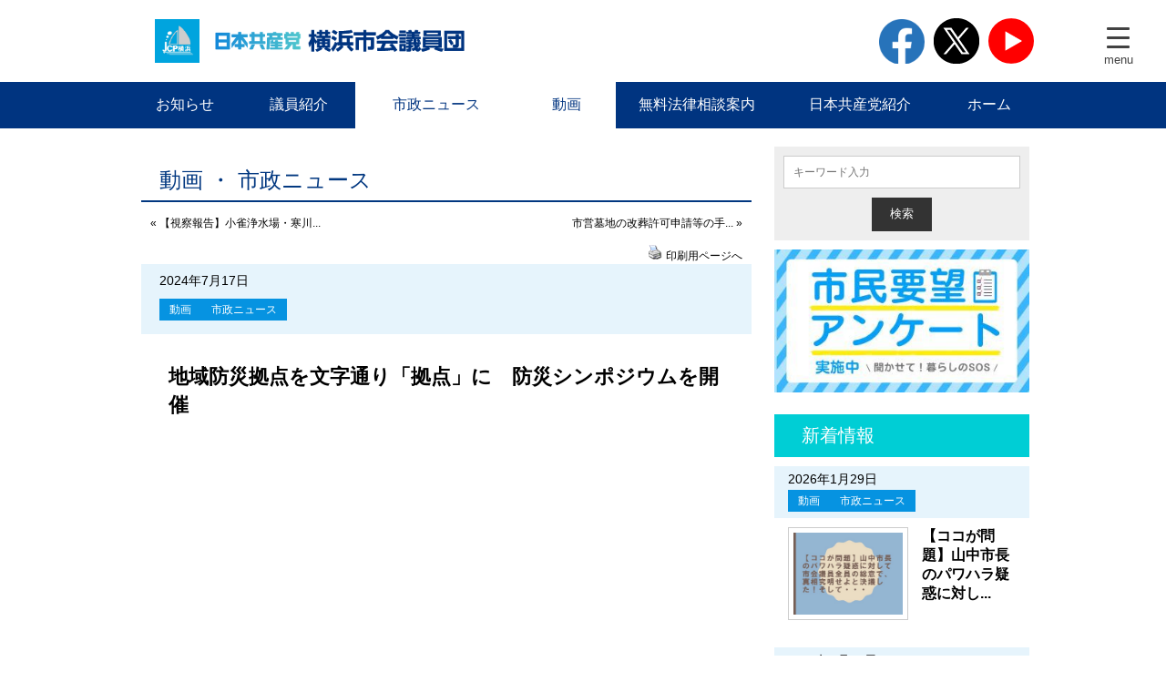

--- FILE ---
content_type: text/html; charset=UTF-8
request_url: https://jcp-yokohama.com/archives/34240
body_size: 16245
content:


<!DOCTYPE html>
<html lang="ja">
<head>
<meta charset="UTF-8" />
<meta name="viewport" content="width=device-width,initial-scale=1.0,minimum-scale=1.0,maximum-scale=2.0,user-scalable=yes">
<title>地域防災拠点を文字通り「拠点」に　防災シンポジウムを開催 ｜ 動画 &bull; 市政ニュース｜日本共産党 横浜市会議員団</title>

<meta name="keywords" content="共産党,横浜市,議会,議員,平和,憲法9条,福祉,政策,生活相談" />
		<meta name="description" content="

https://youtu.be/UD2uWqsREzs?si=KW5nPvSkuuPAlnNY




7月14日（日）、日本共産党横浜市議団は、県民センター2階ホールで「横浜防災シンポジウム」を開催しました。220人が参加しました..." />

<meta name='robots' content='max-image-preview:large' />
	<style>img:is([sizes="auto" i], [sizes^="auto," i]) { contain-intrinsic-size: 3000px 1500px }</style>
	<script type="text/javascript">
/* <![CDATA[ */
window._wpemojiSettings = {"baseUrl":"https:\/\/s.w.org\/images\/core\/emoji\/16.0.1\/72x72\/","ext":".png","svgUrl":"https:\/\/s.w.org\/images\/core\/emoji\/16.0.1\/svg\/","svgExt":".svg","source":{"concatemoji":"https:\/\/jcp-yokohama.com\/wp-includes\/js\/wp-emoji-release.min.js?ver=6.8.3"}};
/*! This file is auto-generated */
!function(s,n){var o,i,e;function c(e){try{var t={supportTests:e,timestamp:(new Date).valueOf()};sessionStorage.setItem(o,JSON.stringify(t))}catch(e){}}function p(e,t,n){e.clearRect(0,0,e.canvas.width,e.canvas.height),e.fillText(t,0,0);var t=new Uint32Array(e.getImageData(0,0,e.canvas.width,e.canvas.height).data),a=(e.clearRect(0,0,e.canvas.width,e.canvas.height),e.fillText(n,0,0),new Uint32Array(e.getImageData(0,0,e.canvas.width,e.canvas.height).data));return t.every(function(e,t){return e===a[t]})}function u(e,t){e.clearRect(0,0,e.canvas.width,e.canvas.height),e.fillText(t,0,0);for(var n=e.getImageData(16,16,1,1),a=0;a<n.data.length;a++)if(0!==n.data[a])return!1;return!0}function f(e,t,n,a){switch(t){case"flag":return n(e,"\ud83c\udff3\ufe0f\u200d\u26a7\ufe0f","\ud83c\udff3\ufe0f\u200b\u26a7\ufe0f")?!1:!n(e,"\ud83c\udde8\ud83c\uddf6","\ud83c\udde8\u200b\ud83c\uddf6")&&!n(e,"\ud83c\udff4\udb40\udc67\udb40\udc62\udb40\udc65\udb40\udc6e\udb40\udc67\udb40\udc7f","\ud83c\udff4\u200b\udb40\udc67\u200b\udb40\udc62\u200b\udb40\udc65\u200b\udb40\udc6e\u200b\udb40\udc67\u200b\udb40\udc7f");case"emoji":return!a(e,"\ud83e\udedf")}return!1}function g(e,t,n,a){var r="undefined"!=typeof WorkerGlobalScope&&self instanceof WorkerGlobalScope?new OffscreenCanvas(300,150):s.createElement("canvas"),o=r.getContext("2d",{willReadFrequently:!0}),i=(o.textBaseline="top",o.font="600 32px Arial",{});return e.forEach(function(e){i[e]=t(o,e,n,a)}),i}function t(e){var t=s.createElement("script");t.src=e,t.defer=!0,s.head.appendChild(t)}"undefined"!=typeof Promise&&(o="wpEmojiSettingsSupports",i=["flag","emoji"],n.supports={everything:!0,everythingExceptFlag:!0},e=new Promise(function(e){s.addEventListener("DOMContentLoaded",e,{once:!0})}),new Promise(function(t){var n=function(){try{var e=JSON.parse(sessionStorage.getItem(o));if("object"==typeof e&&"number"==typeof e.timestamp&&(new Date).valueOf()<e.timestamp+604800&&"object"==typeof e.supportTests)return e.supportTests}catch(e){}return null}();if(!n){if("undefined"!=typeof Worker&&"undefined"!=typeof OffscreenCanvas&&"undefined"!=typeof URL&&URL.createObjectURL&&"undefined"!=typeof Blob)try{var e="postMessage("+g.toString()+"("+[JSON.stringify(i),f.toString(),p.toString(),u.toString()].join(",")+"));",a=new Blob([e],{type:"text/javascript"}),r=new Worker(URL.createObjectURL(a),{name:"wpTestEmojiSupports"});return void(r.onmessage=function(e){c(n=e.data),r.terminate(),t(n)})}catch(e){}c(n=g(i,f,p,u))}t(n)}).then(function(e){for(var t in e)n.supports[t]=e[t],n.supports.everything=n.supports.everything&&n.supports[t],"flag"!==t&&(n.supports.everythingExceptFlag=n.supports.everythingExceptFlag&&n.supports[t]);n.supports.everythingExceptFlag=n.supports.everythingExceptFlag&&!n.supports.flag,n.DOMReady=!1,n.readyCallback=function(){n.DOMReady=!0}}).then(function(){return e}).then(function(){var e;n.supports.everything||(n.readyCallback(),(e=n.source||{}).concatemoji?t(e.concatemoji):e.wpemoji&&e.twemoji&&(t(e.twemoji),t(e.wpemoji)))}))}((window,document),window._wpemojiSettings);
/* ]]> */
</script>
<style id='wp-emoji-styles-inline-css' type='text/css'>

	img.wp-smiley, img.emoji {
		display: inline !important;
		border: none !important;
		box-shadow: none !important;
		height: 1em !important;
		width: 1em !important;
		margin: 0 0.07em !important;
		vertical-align: -0.1em !important;
		background: none !important;
		padding: 0 !important;
	}
</style>
<link rel='stylesheet' id='wp-block-library-css' href='https://jcp-yokohama.com/wp-includes/css/dist/block-library/style.min.css?ver=6.8.3' type='text/css' media='all' />
<style id='wp-block-library-theme-inline-css' type='text/css'>
.wp-block-audio :where(figcaption){color:#555;font-size:13px;text-align:center}.is-dark-theme .wp-block-audio :where(figcaption){color:#ffffffa6}.wp-block-audio{margin:0 0 1em}.wp-block-code{border:1px solid #ccc;border-radius:4px;font-family:Menlo,Consolas,monaco,monospace;padding:.8em 1em}.wp-block-embed :where(figcaption){color:#555;font-size:13px;text-align:center}.is-dark-theme .wp-block-embed :where(figcaption){color:#ffffffa6}.wp-block-embed{margin:0 0 1em}.blocks-gallery-caption{color:#555;font-size:13px;text-align:center}.is-dark-theme .blocks-gallery-caption{color:#ffffffa6}:root :where(.wp-block-image figcaption){color:#555;font-size:13px;text-align:center}.is-dark-theme :root :where(.wp-block-image figcaption){color:#ffffffa6}.wp-block-image{margin:0 0 1em}.wp-block-pullquote{border-bottom:4px solid;border-top:4px solid;color:currentColor;margin-bottom:1.75em}.wp-block-pullquote cite,.wp-block-pullquote footer,.wp-block-pullquote__citation{color:currentColor;font-size:.8125em;font-style:normal;text-transform:uppercase}.wp-block-quote{border-left:.25em solid;margin:0 0 1.75em;padding-left:1em}.wp-block-quote cite,.wp-block-quote footer{color:currentColor;font-size:.8125em;font-style:normal;position:relative}.wp-block-quote:where(.has-text-align-right){border-left:none;border-right:.25em solid;padding-left:0;padding-right:1em}.wp-block-quote:where(.has-text-align-center){border:none;padding-left:0}.wp-block-quote.is-large,.wp-block-quote.is-style-large,.wp-block-quote:where(.is-style-plain){border:none}.wp-block-search .wp-block-search__label{font-weight:700}.wp-block-search__button{border:1px solid #ccc;padding:.375em .625em}:where(.wp-block-group.has-background){padding:1.25em 2.375em}.wp-block-separator.has-css-opacity{opacity:.4}.wp-block-separator{border:none;border-bottom:2px solid;margin-left:auto;margin-right:auto}.wp-block-separator.has-alpha-channel-opacity{opacity:1}.wp-block-separator:not(.is-style-wide):not(.is-style-dots){width:100px}.wp-block-separator.has-background:not(.is-style-dots){border-bottom:none;height:1px}.wp-block-separator.has-background:not(.is-style-wide):not(.is-style-dots){height:2px}.wp-block-table{margin:0 0 1em}.wp-block-table td,.wp-block-table th{word-break:normal}.wp-block-table :where(figcaption){color:#555;font-size:13px;text-align:center}.is-dark-theme .wp-block-table :where(figcaption){color:#ffffffa6}.wp-block-video :where(figcaption){color:#555;font-size:13px;text-align:center}.is-dark-theme .wp-block-video :where(figcaption){color:#ffffffa6}.wp-block-video{margin:0 0 1em}:root :where(.wp-block-template-part.has-background){margin-bottom:0;margin-top:0;padding:1.25em 2.375em}
</style>
<style id='classic-theme-styles-inline-css' type='text/css'>
/*! This file is auto-generated */
.wp-block-button__link{color:#fff;background-color:#32373c;border-radius:9999px;box-shadow:none;text-decoration:none;padding:calc(.667em + 2px) calc(1.333em + 2px);font-size:1.125em}.wp-block-file__button{background:#32373c;color:#fff;text-decoration:none}
</style>
<style id='global-styles-inline-css' type='text/css'>
:root{--wp--preset--aspect-ratio--square: 1;--wp--preset--aspect-ratio--4-3: 4/3;--wp--preset--aspect-ratio--3-4: 3/4;--wp--preset--aspect-ratio--3-2: 3/2;--wp--preset--aspect-ratio--2-3: 2/3;--wp--preset--aspect-ratio--16-9: 16/9;--wp--preset--aspect-ratio--9-16: 9/16;--wp--preset--color--black: #000000;--wp--preset--color--cyan-bluish-gray: #abb8c3;--wp--preset--color--white: #ffffff;--wp--preset--color--pale-pink: #f78da7;--wp--preset--color--vivid-red: #cf2e2e;--wp--preset--color--luminous-vivid-orange: #ff6900;--wp--preset--color--luminous-vivid-amber: #fcb900;--wp--preset--color--light-green-cyan: #7bdcb5;--wp--preset--color--vivid-green-cyan: #00d084;--wp--preset--color--pale-cyan-blue: #8ed1fc;--wp--preset--color--vivid-cyan-blue: #0693e3;--wp--preset--color--vivid-purple: #9b51e0;--wp--preset--gradient--vivid-cyan-blue-to-vivid-purple: linear-gradient(135deg,rgba(6,147,227,1) 0%,rgb(155,81,224) 100%);--wp--preset--gradient--light-green-cyan-to-vivid-green-cyan: linear-gradient(135deg,rgb(122,220,180) 0%,rgb(0,208,130) 100%);--wp--preset--gradient--luminous-vivid-amber-to-luminous-vivid-orange: linear-gradient(135deg,rgba(252,185,0,1) 0%,rgba(255,105,0,1) 100%);--wp--preset--gradient--luminous-vivid-orange-to-vivid-red: linear-gradient(135deg,rgba(255,105,0,1) 0%,rgb(207,46,46) 100%);--wp--preset--gradient--very-light-gray-to-cyan-bluish-gray: linear-gradient(135deg,rgb(238,238,238) 0%,rgb(169,184,195) 100%);--wp--preset--gradient--cool-to-warm-spectrum: linear-gradient(135deg,rgb(74,234,220) 0%,rgb(151,120,209) 20%,rgb(207,42,186) 40%,rgb(238,44,130) 60%,rgb(251,105,98) 80%,rgb(254,248,76) 100%);--wp--preset--gradient--blush-light-purple: linear-gradient(135deg,rgb(255,206,236) 0%,rgb(152,150,240) 100%);--wp--preset--gradient--blush-bordeaux: linear-gradient(135deg,rgb(254,205,165) 0%,rgb(254,45,45) 50%,rgb(107,0,62) 100%);--wp--preset--gradient--luminous-dusk: linear-gradient(135deg,rgb(255,203,112) 0%,rgb(199,81,192) 50%,rgb(65,88,208) 100%);--wp--preset--gradient--pale-ocean: linear-gradient(135deg,rgb(255,245,203) 0%,rgb(182,227,212) 50%,rgb(51,167,181) 100%);--wp--preset--gradient--electric-grass: linear-gradient(135deg,rgb(202,248,128) 0%,rgb(113,206,126) 100%);--wp--preset--gradient--midnight: linear-gradient(135deg,rgb(2,3,129) 0%,rgb(40,116,252) 100%);--wp--preset--font-size--small: 13px;--wp--preset--font-size--medium: 20px;--wp--preset--font-size--large: 36px;--wp--preset--font-size--x-large: 42px;--wp--preset--spacing--20: 0.44rem;--wp--preset--spacing--30: 0.67rem;--wp--preset--spacing--40: 1rem;--wp--preset--spacing--50: 1.5rem;--wp--preset--spacing--60: 2.25rem;--wp--preset--spacing--70: 3.38rem;--wp--preset--spacing--80: 5.06rem;--wp--preset--shadow--natural: 6px 6px 9px rgba(0, 0, 0, 0.2);--wp--preset--shadow--deep: 12px 12px 50px rgba(0, 0, 0, 0.4);--wp--preset--shadow--sharp: 6px 6px 0px rgba(0, 0, 0, 0.2);--wp--preset--shadow--outlined: 6px 6px 0px -3px rgba(255, 255, 255, 1), 6px 6px rgba(0, 0, 0, 1);--wp--preset--shadow--crisp: 6px 6px 0px rgba(0, 0, 0, 1);}:where(.is-layout-flex){gap: 0.5em;}:where(.is-layout-grid){gap: 0.5em;}body .is-layout-flex{display: flex;}.is-layout-flex{flex-wrap: wrap;align-items: center;}.is-layout-flex > :is(*, div){margin: 0;}body .is-layout-grid{display: grid;}.is-layout-grid > :is(*, div){margin: 0;}:where(.wp-block-columns.is-layout-flex){gap: 2em;}:where(.wp-block-columns.is-layout-grid){gap: 2em;}:where(.wp-block-post-template.is-layout-flex){gap: 1.25em;}:where(.wp-block-post-template.is-layout-grid){gap: 1.25em;}.has-black-color{color: var(--wp--preset--color--black) !important;}.has-cyan-bluish-gray-color{color: var(--wp--preset--color--cyan-bluish-gray) !important;}.has-white-color{color: var(--wp--preset--color--white) !important;}.has-pale-pink-color{color: var(--wp--preset--color--pale-pink) !important;}.has-vivid-red-color{color: var(--wp--preset--color--vivid-red) !important;}.has-luminous-vivid-orange-color{color: var(--wp--preset--color--luminous-vivid-orange) !important;}.has-luminous-vivid-amber-color{color: var(--wp--preset--color--luminous-vivid-amber) !important;}.has-light-green-cyan-color{color: var(--wp--preset--color--light-green-cyan) !important;}.has-vivid-green-cyan-color{color: var(--wp--preset--color--vivid-green-cyan) !important;}.has-pale-cyan-blue-color{color: var(--wp--preset--color--pale-cyan-blue) !important;}.has-vivid-cyan-blue-color{color: var(--wp--preset--color--vivid-cyan-blue) !important;}.has-vivid-purple-color{color: var(--wp--preset--color--vivid-purple) !important;}.has-black-background-color{background-color: var(--wp--preset--color--black) !important;}.has-cyan-bluish-gray-background-color{background-color: var(--wp--preset--color--cyan-bluish-gray) !important;}.has-white-background-color{background-color: var(--wp--preset--color--white) !important;}.has-pale-pink-background-color{background-color: var(--wp--preset--color--pale-pink) !important;}.has-vivid-red-background-color{background-color: var(--wp--preset--color--vivid-red) !important;}.has-luminous-vivid-orange-background-color{background-color: var(--wp--preset--color--luminous-vivid-orange) !important;}.has-luminous-vivid-amber-background-color{background-color: var(--wp--preset--color--luminous-vivid-amber) !important;}.has-light-green-cyan-background-color{background-color: var(--wp--preset--color--light-green-cyan) !important;}.has-vivid-green-cyan-background-color{background-color: var(--wp--preset--color--vivid-green-cyan) !important;}.has-pale-cyan-blue-background-color{background-color: var(--wp--preset--color--pale-cyan-blue) !important;}.has-vivid-cyan-blue-background-color{background-color: var(--wp--preset--color--vivid-cyan-blue) !important;}.has-vivid-purple-background-color{background-color: var(--wp--preset--color--vivid-purple) !important;}.has-black-border-color{border-color: var(--wp--preset--color--black) !important;}.has-cyan-bluish-gray-border-color{border-color: var(--wp--preset--color--cyan-bluish-gray) !important;}.has-white-border-color{border-color: var(--wp--preset--color--white) !important;}.has-pale-pink-border-color{border-color: var(--wp--preset--color--pale-pink) !important;}.has-vivid-red-border-color{border-color: var(--wp--preset--color--vivid-red) !important;}.has-luminous-vivid-orange-border-color{border-color: var(--wp--preset--color--luminous-vivid-orange) !important;}.has-luminous-vivid-amber-border-color{border-color: var(--wp--preset--color--luminous-vivid-amber) !important;}.has-light-green-cyan-border-color{border-color: var(--wp--preset--color--light-green-cyan) !important;}.has-vivid-green-cyan-border-color{border-color: var(--wp--preset--color--vivid-green-cyan) !important;}.has-pale-cyan-blue-border-color{border-color: var(--wp--preset--color--pale-cyan-blue) !important;}.has-vivid-cyan-blue-border-color{border-color: var(--wp--preset--color--vivid-cyan-blue) !important;}.has-vivid-purple-border-color{border-color: var(--wp--preset--color--vivid-purple) !important;}.has-vivid-cyan-blue-to-vivid-purple-gradient-background{background: var(--wp--preset--gradient--vivid-cyan-blue-to-vivid-purple) !important;}.has-light-green-cyan-to-vivid-green-cyan-gradient-background{background: var(--wp--preset--gradient--light-green-cyan-to-vivid-green-cyan) !important;}.has-luminous-vivid-amber-to-luminous-vivid-orange-gradient-background{background: var(--wp--preset--gradient--luminous-vivid-amber-to-luminous-vivid-orange) !important;}.has-luminous-vivid-orange-to-vivid-red-gradient-background{background: var(--wp--preset--gradient--luminous-vivid-orange-to-vivid-red) !important;}.has-very-light-gray-to-cyan-bluish-gray-gradient-background{background: var(--wp--preset--gradient--very-light-gray-to-cyan-bluish-gray) !important;}.has-cool-to-warm-spectrum-gradient-background{background: var(--wp--preset--gradient--cool-to-warm-spectrum) !important;}.has-blush-light-purple-gradient-background{background: var(--wp--preset--gradient--blush-light-purple) !important;}.has-blush-bordeaux-gradient-background{background: var(--wp--preset--gradient--blush-bordeaux) !important;}.has-luminous-dusk-gradient-background{background: var(--wp--preset--gradient--luminous-dusk) !important;}.has-pale-ocean-gradient-background{background: var(--wp--preset--gradient--pale-ocean) !important;}.has-electric-grass-gradient-background{background: var(--wp--preset--gradient--electric-grass) !important;}.has-midnight-gradient-background{background: var(--wp--preset--gradient--midnight) !important;}.has-small-font-size{font-size: var(--wp--preset--font-size--small) !important;}.has-medium-font-size{font-size: var(--wp--preset--font-size--medium) !important;}.has-large-font-size{font-size: var(--wp--preset--font-size--large) !important;}.has-x-large-font-size{font-size: var(--wp--preset--font-size--x-large) !important;}
:where(.wp-block-post-template.is-layout-flex){gap: 1.25em;}:where(.wp-block-post-template.is-layout-grid){gap: 1.25em;}
:where(.wp-block-columns.is-layout-flex){gap: 2em;}:where(.wp-block-columns.is-layout-grid){gap: 2em;}
:root :where(.wp-block-pullquote){font-size: 1.5em;line-height: 1.6;}
</style>
<link rel="canonical" href="https://jcp-yokohama.com/archives/34240" />
<link rel="alternate" title="oEmbed (JSON)" type="application/json+oembed" href="https://jcp-yokohama.com/wp-json/oembed/1.0/embed?url=https%3A%2F%2Fjcp-yokohama.com%2Farchives%2F34240" />
<link rel="alternate" title="oEmbed (XML)" type="text/xml+oembed" href="https://jcp-yokohama.com/wp-json/oembed/1.0/embed?url=https%3A%2F%2Fjcp-yokohama.com%2Farchives%2F34240&#038;format=xml" />

<!-- BEGIN: WP Social Bookmarking Light HEAD --><script>
    (function (d, s, id) {
        var js, fjs = d.getElementsByTagName(s)[0];
        if (d.getElementById(id)) return;
        js = d.createElement(s);
        js.id = id;
        js.src = "//connect.facebook.net/ja_JP/sdk.js#xfbml=1&version=v2.7";
        fjs.parentNode.insertBefore(js, fjs);
    }(document, 'script', 'facebook-jssdk'));
</script>
<style type="text/css">.wp_social_bookmarking_light{
    border: 0 !important;
    padding: 10px 0 20px 0 !important;
    margin: 0 !important;
}
.wp_social_bookmarking_light div{
    float: left !important;
    border: 0 !important;
    padding: 0 !important;
    margin: 0 5px 0px 0 !important;
    min-height: 30px !important;
    line-height: 18px !important;
    text-indent: 0 !important;
}
.wp_social_bookmarking_light img{
    border: 0 !important;
    padding: 0;
    margin: 0;
    vertical-align: top !important;
}
.wp_social_bookmarking_light_clear{
    clear: both !important;
}
#fb-root{
    display: none;
}
.wsbl_twitter{
    width: 100px;
}
.wsbl_facebook_like iframe{
    max-width: none !important;
}
</style>
<!-- END: WP Social Bookmarking Light HEAD -->
<link rel="icon" href="https://jcp-yokohama.com/wp-content/uploads/2022/08/cropped-favicon-32x32.png" sizes="32x32" />
<link rel="icon" href="https://jcp-yokohama.com/wp-content/uploads/2022/08/cropped-favicon-192x192.png" sizes="192x192" />
<link rel="apple-touch-icon" href="https://jcp-yokohama.com/wp-content/uploads/2022/08/cropped-favicon-180x180.png" />
<meta name="msapplication-TileImage" content="https://jcp-yokohama.com/wp-content/uploads/2022/08/cropped-favicon-270x270.png" />

<link rel="stylesheet" href="https://jcp-yokohama.com/wp-content/themes/2024yokohamadan/style.css?new"/>
<link rel="stylesheet" href="https://jcp-yokohama.com/wp-content/themes/2024yokohamadan/css/style-option.css"/>
<link rel="stylesheet" href="https://jcp-yokohama.com/wp-content/themes/2024yokohamadan/css/print.css" media="print"/>

<link rel="stylesheet" href="https://jcp-yokohama.com/wp-content/themes/2024yokohamadan/css/hamburger-menu.css">

<link rel="stylesheet" media="screen and (min-width:768px) and (max-width:1150px)" href="https://jcp-yokohama.com/wp-content/themes/2024yokohamadan/css/style-m.css"/>
<link rel="stylesheet" media="screen and (max-width:767px)" href="https://jcp-yokohama.com/wp-content/themes/2024yokohamadan/css/style-s.css"/>

<script src="https://ajax.googleapis.com/ajax/libs/jquery/1.9.1/jquery.min.js"></script>
<script src="https://jcp-yokohama.com/wp-content/themes/2024yokohamadan/js/hamburger-menu.js"></script>

<script src="https://jcp-yokohama.com/wp-content/themes/2024yokohamadan/js/pagetopfade.js" type="text/javascript"></script>
<script type="text/javascript" src="https://jcp-yokohama.com/wp-content/themes/2024yokohamadan/js/slick/slick.min.js"></script>
<script src="https://jcp-yokohama.com/wp-content/themes/2024yokohamadan/js/sliderbanner.js"></script>
<script type="text/javascript" src="https://jcp-yokohama.com/acc/acctag.js"></script>
</head>
<body class="wp-singular post-template-default single single-post postid-34240 single-format-standard wp-theme-2024yokohamadan category-parent-0 category-id-12 category-id-13">
<div id="wrapper">

<header>
<button type="button" class="btn js-btn">
<span class="trigger-box"><span class="menu-inner"></span></span><span class="text">menu</span>
</button>
<div class="nav-common">
<div class="photo-name">
	<a href="https://jcp-yokohama.com/" title="日本共産党 横浜市会議員団"><img src="https://jcp-yokohama.com/wp-content/themes/2024yokohamadan/images/logo.png" srcset="https://jcp-yokohama.com/wp-content/themes/2024yokohamadan/images/logo.png 1x,https://jcp-yokohama.com/wp-content/themes/2024yokohamadan/images/logo@1.5x.png 1.5x,https://jcp-yokohama.com/wp-content/themes/2024yokohamadan/images/logo@2x.png 2x" alt="日本共産党 横浜市会議員団" class="photo"></a>
</div>

<div class="scroll">

<nav class="nav-pages top">
	<div class="menu-common-container"><ul id="menu-common" class="menu"><li id="menu-item-37342" class="menu-item menu-item-type-taxonomy menu-item-object-category menu-item-37342"><a href="https://jcp-yokohama.com/menu/_01">お知らせ</a></li>
<li id="menu-item-37343" class="menu-item menu-item-type-post_type menu-item-object-page menu-item-37343"><a href="https://jcp-yokohama.com/_01">議員紹介</a></li>
<li id="menu-item-37340" class="menu-item menu-item-type-taxonomy menu-item-object-category current-post-ancestor current-menu-parent current-post-parent menu-item-37340"><a href="https://jcp-yokohama.com/menu/_02">市政ニュース</a></li>
<li id="menu-item-37341" class="menu-item menu-item-type-taxonomy menu-item-object-category current-post-ancestor current-menu-parent current-post-parent menu-item-37341"><a href="https://jcp-yokohama.com/menu/_03">動画</a></li>
<li id="menu-item-37344" class="menu-item menu-item-type-post_type menu-item-object-page menu-item-37344"><a href="https://jcp-yokohama.com/_02">無料法律相談案内</a></li>
<li id="menu-item-37345" class="menu-item menu-item-type-custom menu-item-object-custom menu-item-37345"><a href="http://www.jcp.or.jp/web_jcp/">日本共産党紹介</a></li>
<li id="menu-item-37352" class="menu-item menu-item-type-post_type_archive menu-item-object-blog menu-item-37352"><a href="https://jcp-yokohama.com/?post_type=blog">議員ブログ</a></li>
<li id="menu-item-37346" class="menu-item menu-item-type-custom menu-item-object-custom menu-item-home menu-item-37346"><a href="https://jcp-yokohama.com">ホーム</a></li>
<li class="search-box hide"><form method="get" id="searchform" action="https://jcp-yokohama.com/"><input type="text" value="" name="s" id="s" placeholder="キーワード入力" /><input type="submit" id="searchsubmit" value="検索" /></form>
</li></ul></div></nav>
<nav class="nav-pages bottom">
	<div class="menu-side-container"><ul id="menu-side" class="menu"><li id="menu-item-10936" class="menu-item menu-item-type-post_type menu-item-object-page menu-item-10936"><a href="https://jcp-yokohama.com/_04">ご要望・お問い合わせ</a></li>
<li id="menu-item-3219" class="menu-item menu-item-type-taxonomy menu-item-object-category menu-item-3219"><a href="https://jcp-yokohama.com/menu/_11">議会での発言</a></li>
<li id="menu-item-3217" class="menu-item menu-item-type-taxonomy menu-item-object-category menu-item-3217"><a href="https://jcp-yokohama.com/menu/_12">見解／声明</a></li>
<li id="menu-item-3218" class="menu-item menu-item-type-taxonomy menu-item-object-category menu-item-3218"><a href="https://jcp-yokohama.com/menu/_13">申し入れ等</a></li>
<li id="menu-item-3220" class="menu-item menu-item-type-taxonomy menu-item-object-category menu-item-3220"><a href="https://jcp-yokohama.com/menu/_14">政務活動費公開</a></li>
<li id="menu-item-28020" class="menu-item menu-item-type-taxonomy menu-item-object-category menu-item-28020"><a href="https://jcp-yokohama.com/menu/_15">視察報告</a></li>
<li id="menu-item-16687" class="menu-item menu-item-type-taxonomy menu-item-object-category menu-item-16687"><a href="https://jcp-yokohama.com/menu/_02/_02_1">市政新聞</a></li>
<li id="menu-item-28021" class="menu-item menu-item-type-taxonomy menu-item-object-category menu-item-28021"><a href="https://jcp-yokohama.com/menu/_02/_02_2">週刊ニュース</a></li>
<li id="menu-item-20429" class="menu-item menu-item-type-taxonomy menu-item-object-category menu-item-20429"><a href="https://jcp-yokohama.com/menu/_16">資料</a></li>
<li id="menu-item-10935" class="menu-item menu-item-type-post_type menu-item-object-page menu-item-10935"><a href="https://jcp-yokohama.com/_03">リンク</a></li>
<li id="menu-item-28019" class="menu-item menu-item-type-taxonomy menu-item-object-category menu-item-28019"><a href="https://jcp-yokohama.com/menu/news">発行物</a></li>
<li class="search-box hide"><form method="get" id="searchform" action="https://jcp-yokohama.com/"><input type="text" value="" name="s" id="s" placeholder="キーワード入力" /><input type="submit" id="searchsubmit" value="検索" /></form>
</li></ul></div></nav>
<div class="cat">
<div class="container">
<h2>カテゴリ一覧</h2>
</div>
<nav>
<div class="menu-cat-container">
<ul>
			<li class="cat-item-8"><a href="https://jcp-yokohama.com/menu/_14">政務活動費公開<span>(22)</span></a></li>			<li class="cat-item-9"><a href="https://jcp-yokohama.com/menu/_13">申し入れ等<span>(250)</span></a></li>			<li class="cat-item-17"><a href="https://jcp-yokohama.com/menu/_02/_02_1">市政新聞<span>(83)</span></a></li>			<li class="cat-item-18"><a href="https://jcp-yokohama.com/menu/_16">資料<span>(338)</span></a></li>			<li class="cat-item-34"><a href="https://jcp-yokohama.com/menu/_15">視察報告<span>(93)</span></a></li>			<li class="cat-item-35"><a href="https://jcp-yokohama.com/menu/_02/_02_2">週刊ニュース<span>(305)</span></a></li>			<li class="cat-item-12 current-menu-item"><a href="https://jcp-yokohama.com/menu/_03">動画<span>(304)</span></a></li>			<li class="cat-item-6"><a href="https://jcp-yokohama.com/menu/news">発行物<span>(1007)</span></a></li>			<li class="cat-item-5"><a href="https://jcp-yokohama.com/menu/_17">議会での質問・討論（詳細）<span>(1052)</span></a></li>			<li class="cat-item-3"><a href="https://jcp-yokohama.com/menu/_11">議会での発言<span>(118)</span></a></li>			<li class="cat-item-7"><a href="https://jcp-yokohama.com/menu/_01">お知らせ<span>(155)</span></a></li>			<li class="cat-item-13 current-menu-item"><a href="https://jcp-yokohama.com/menu/_02">市政ニュース<span>(2045)</span></a></li>			<li class="cat-item-4"><a href="https://jcp-yokohama.com/menu/_12">見解／声明<span>(181)</span></a></li>	</ul>
</div>
</nav>
</div>
<div class="tag">
	<div class="container">
	<h2>タグ一覧</h2>
	</div>
<nav>
<div class="menu-tag-container">
<ul>
			<li class="tag-item tag-19"><a href="https://jcp-yokohama.com/archives/tag/%e4%b8%8a%e7%80%ac%e8%b0%b7%e9%80%9a%e4%bf%a1%e5%9f%ba%e5%9c%b0%e8%b7%a1%e5%9c%b0">上瀬谷通信基地跡地<span>(1)</span></a></li>			<li class="tag-item tag-20"><a href="https://jcp-yokohama.com/archives/tag/%e5%b7%a8%e5%a4%a7%e3%83%86%e3%83%bc%e3%83%9e%e3%83%91%e3%83%bc%e3%82%af">巨大テーマパーク<span>(1)</span></a></li>			<li class="tag-item tag-21"><a href="https://jcp-yokohama.com/archives/tag/%e4%bd%8f%e6%b0%91%e6%8a%95%e7%a5%a8">住民投票<span>(1)</span></a></li>			<li class="tag-item tag-22"><a href="https://jcp-yokohama.com/archives/tag/%e3%82%ab%e3%82%b8%e3%83%8e">カジノ<span>(2)</span></a></li>			<li class="tag-item tag-23"><a href="https://jcp-yokohama.com/archives/tag/%e4%ba%88%e7%ae%97%e8%a6%81%e6%9c%9b%e6%9b%b8">予算要望書<span>(1)</span></a></li>			<li class="tag-item tag-24"><a href="https://jcp-yokohama.com/archives/tag/ir">IR<span>(1)</span></a></li>			<li class="tag-item tag-25"><a href="https://jcp-yokohama.com/archives/tag/%e5%b1%b1%e4%b8%8b%e3%81%b5%e9%a0%ad">山下ふ頭<span>(1)</span></a></li>			<li class="tag-item tag-26"><a href="https://jcp-yokohama.com/archives/tag/%e6%a8%aa%e6%b5%9c">横浜<span>(1)</span></a></li>			<li class="tag-item tag-27"><a href="https://jcp-yokohama.com/archives/tag/%e5%b1%b1%e6%9c%ac%e7%90%86%e9%a1%95">山本理顕<span>(1)</span></a></li>			<li class="tag-item tag-30"><a href="https://jcp-yokohama.com/archives/tag/%e5%8c%97%e8%b0%b7%e3%81%be%e3%82%8a">北谷まり<span>(1)</span></a></li>			<li class="tag-item tag-29"><a href="https://jcp-yokohama.com/archives/tag/%e5%8f%a4%e8%b0%b7%e3%82%84%e3%81%99%e3%81%b2%e3%81%93">古谷 やすひこ<span>(161)</span></a></li>			<li class="tag-item tag-32"><a href="https://jcp-yokohama.com/archives/tag/%e6%b0%b4%e4%b8%8a%e8%a3%95%e4%b9%8b">水上裕之<span>(1)</span></a></li>			<li class="tag-item tag-33"><a href="https://jcp-yokohama.com/archives/tag/%e6%a8%aa%e6%b5%9c%e6%b8%af%e3%83%8f%e3%83%bc%e3%83%90%e3%83%bc%e3%83%aa%e3%82%be%e3%83%bc%e3%83%88%e5%8d%94%e4%bc%9a">横浜港ハーバーリゾート協会<span>(1)</span></a></li>			<li class="tag-item tag-39"><a href="https://jcp-yokohama.com/archives/tag/%e3%81%bf%e3%82%8f%e6%99%ba%e6%81%b5%e7%be%8e">みわ 智恵美<span>(756)</span></a></li>			<li class="tag-item tag-40"><a href="https://jcp-yokohama.com/archives/tag/%e5%a4%a7%e5%92%8c%e7%94%b0%e3%81%82%e3%81%8d%e3%81%8a">大和田 あきお<span>(4)</span></a></li>			<li class="tag-item tag-41"><a href="https://jcp-yokohama.com/archives/tag/%e5%ae%87%e4%bd%90%e7%be%8e%e3%81%95%e3%82%84%e3%81%8b">宇佐美 さやか<span>(685)</span></a></li>			<li class="tag-item tag-42"><a href="https://jcp-yokohama.com/archives/tag/%e7%99%bd%e4%ba%95%e3%81%be%e3%81%95%e5%ad%90">白井 まさ子<span>(9)</span></a></li>	</ul>
</div>
</nav>
</div>

</div>
<form method="get" id="searchform" action="https://jcp-yokohama.com/"><input type="text" value="" name="s" id="s" placeholder="キーワード入力" /><input type="submit" id="searchsubmit" value="検索" /></form>
<div class="jcp-logo">
<img src="https://jcp-yokohama.com/wp-content/themes/2024yokohamadan/images/jcp_logo_gray.png" srcset="https://jcp-yokohama.com/wp-content/themes/2024yokohamadan/images/jcp_logo_gray.png 1x,https://jcp-yokohama.com/wp-content/themes/2024yokohamadan/images/jcp_logo_gray@1.5x.png 1.5x,https://jcp-yokohama.com/wp-content/themes/2024yokohamadan/images/jcp_logo_gray@2x.png 2x" alt="日本共産党">
</div>
</div><div id="section-header">
	<div class="container">

	<h1><a href="https://jcp-yokohama.com/"><img src="https://jcp-yokohama.com/wp-content/themes/2024yokohamadan/images/logo.png?20250822" srcset="https://jcp-yokohama.com/wp-content/themes/2024yokohamadan/images/logo.png 1x, https://jcp-yokohama.com/wp-content/themes/2024yokohamadan/images/logo@1.5x.png 1.5x, https://jcp-yokohama.com/wp-content/themes/2024yokohamadan/images/logo@2x.png 2x"/></a></h1>
	<ul class="social header">
		<li class="facebook"><a href="https://www.facebook.com/jcp.yokohama" target="_blank">facebook</a></li>
		<li class="twitter"><a href="https://twitter.com/jcpyokohama" target="_blank">twitter</a></li>
		<li class="youtube"><a href="https://www.youtube.com/user/jcpyokohama" target="_blank">youtube</a></li>
	</ul>

	</div>
</div>
</header>

<div id="section-header-menu">
	<div class="container">
		<nav>
			<div class="menu-header-container"><ul id="menu-header" class="menu"><li id="menu-item-3209" class="info menu-item menu-item-type-taxonomy menu-item-object-category menu-item-3209"><a href="https://jcp-yokohama.com/menu/_01">お知らせ</a></li>
<li id="menu-item-10931" class="giin menu-item menu-item-type-post_type menu-item-object-page menu-item-10931"><a href="https://jcp-yokohama.com/_01">議員紹介</a></li>
<li id="menu-item-10932" class="menu-item menu-item-type-taxonomy menu-item-object-category current-post-ancestor current-menu-parent current-post-parent menu-item-10932"><a href="https://jcp-yokohama.com/menu/_02">市政ニュース</a></li>
<li id="menu-item-10933" class="movie menu-item menu-item-type-taxonomy menu-item-object-category current-post-ancestor current-menu-parent current-post-parent menu-item-10933"><a href="https://jcp-yokohama.com/menu/_03">動画</a></li>
<li id="menu-item-3212" class="menu-item menu-item-type-post_type menu-item-object-page menu-item-3212"><a href="https://jcp-yokohama.com/_02">無料法律相談案内</a></li>
<li id="menu-item-28022" class="menu-item menu-item-type-custom menu-item-object-custom menu-item-28022"><a target="_blank" href="https://www.jcp.or.jp/web_jcp/">日本共産党紹介</a></li>
<li id="menu-item-3210" class="home menu-item menu-item-type-custom menu-item-object-custom menu-item-home menu-item-3210"><a href="https://jcp-yokohama.com">ホーム</a></li>
<li class="search-box hide"><form method="get" id="searchform" action="https://jcp-yokohama.com/"><input type="text" value="" name="s" id="s" placeholder="キーワード入力" /><input type="submit" id="searchsubmit" value="検索" /></form>
</li></ul></div>		</nav>
	</div>
</div>
<div id="section-1">
<div class="container">

<div id="content">
<div id="content-innner">
<div id="primary">


<div class="cat-title">
動画 ・ 市政ニュース</div>

	<div class="navigation-top">
		<div class="alignleft"><a href="https://jcp-yokohama.com/archives/35534" title="【視察報告】小雀浄水場・寒川取水堰・寒川浄水場・有馬浄水場フィルドワーク">&laquo; 【視察報告】小雀浄水場・寒川...</a></div>
		<div class="alignright"><a href="https://jcp-yokohama.com/archives/34323" title="市営墓地の改葬許可申請等の手続きの円滑化を　市内どこでも「土地・家屋総合名寄帳登録事項証明書」を取得できるように　神奈川行政書士政治連盟と懇談">市営墓地の改葬許可申請等の手... &raquo;</a></div></div>

	<div class="post-34240 post type-post status-publish format-standard hentry category-_03 category-_02" id="post-34240">
					<div class="print-link"><img src="https://jcp-yokohama.com/wp-content/plugins/wp-print/images/print.gif" /> <a href="https://jcp-yokohama.com/archives/34240/print/" rel="nofollow" title="印刷用ページへ" target="_blank">印刷用ページへ</a>
</div>		
		<div class="date-time">2024年7月17日</div>
		<div class="category">
		
		<a href="https://jcp-yokohama.com/menu/_03" class="label label-12">動画</a><a href="https://jcp-yokohama.com/menu/_02" class="label label-13">市政ニュース</a>		
		</div>
		<h2 class="post-title">地域防災拠点を文字通り「拠点」に　防災シンポジウムを開催</h2>
		<div class="entry-content">
			
<figure class="wp-block-embed is-type-video is-provider-youtube wp-block-embed-youtube wp-embed-aspect-16-9 wp-has-aspect-ratio"><div class="wp-block-embed__wrapper">
<iframe title="地域防災拠点を文字通り「拠点」に　防災シンポジウムを開催" width="768" height="432" src="https://www.youtube.com/embed/UD2uWqsREzs?feature=oembed" frameborder="0" allow="accelerometer; autoplay; clipboard-write; encrypted-media; gyroscope; picture-in-picture; web-share" referrerpolicy="strict-origin-when-cross-origin" allowfullscreen></iframe>
</div></figure>



<p>7月14日（日）、日本共産党横浜市議団は、県民センター2階ホールで「横浜防災シンポジウム」を開催しました。220人が参加しました。</p>



<figure class="wp-block-image size-large is-resized"><img fetchpriority="high" decoding="async" width="600" height="450" src="https://jcp-yokohama.com/wp-content/uploads/2024/07/2d4e8cb3ffe72f018666a9307d0634d2-600x450.jpg" alt="" class="wp-image-34241" style="width:475px;height:auto" srcset="https://jcp-yokohama.com/wp-content/uploads/2024/07/2d4e8cb3ffe72f018666a9307d0634d2-600x450.jpg 600w, https://jcp-yokohama.com/wp-content/uploads/2024/07/2d4e8cb3ffe72f018666a9307d0634d2-560x420.jpg 560w, https://jcp-yokohama.com/wp-content/uploads/2024/07/2d4e8cb3ffe72f018666a9307d0634d2-768x576.jpg 768w, https://jcp-yokohama.com/wp-content/uploads/2024/07/2d4e8cb3ffe72f018666a9307d0634d2-130x98.jpg 130w, https://jcp-yokohama.com/wp-content/uploads/2024/07/2d4e8cb3ffe72f018666a9307d0634d2-240x180.jpg 240w, https://jcp-yokohama.com/wp-content/uploads/2024/07/2d4e8cb3ffe72f018666a9307d0634d2-480x360.jpg 480w, https://jcp-yokohama.com/wp-content/uploads/2024/07/2d4e8cb3ffe72f018666a9307d0634d2.jpg 1477w" sizes="(max-width: 600px) 100vw, 600px" /></figure>



<p>熊本学園大学の高林秀明教授が「能登半島地震の教訓をどう活かすか」というテーマで講演を行い、みわ智恵美議員が市の防災計画の現状と地域防災拠点などの課題について報告し、宇佐美さやか議員が党市議団が取り組んだ防災アンケートに寄せられた意見の紹介を行い、大和田あきお議員が能登半島ボランティアの報告をしました。その後、会場からのＱ＆Ａを行いました。はたの君枝前衆議院議員も参加しました。</p>



<p>参加者からは、「能登半島の被災地の生の現状を聞けて良かった」「避難所ではなく地域防災拠点という発想の転換を学べた」「地域防災拠点内のプライバーの確保など早急に改善を進めてほしい」「福祉避難所が圧倒的に少なすぎる。しっかり対象数をカバーできる施設数の確保を」「毎年このテーマで学習会を開催してほしい」「もっと防災拠点を身近なところにふやしてほしい」など感想が寄せられました。</p>



<p>高林氏の講演では、能登半島地震の発災数日後に訪れた避難所の過酷な状況や、その後の改善で生じた変化などが話されました。<br />高林氏は、避難した先が「雑魚寝」状態では、身体・精神ともに体調を崩す人が増え、災害関連死につながってしまうことや、逆に仕切り版などのプライバシーの確保などが進むと様々な事情で避難所に来ることができなかった人の利用が進む変化があったことにふれ、避難所のあり方が人々の命と健康を左右し、地域の復興に影響を与えると指摘。その上で、避難所は対象地域全体の拠点という視点が大切だと述べ、横浜市が避難所を「地域防災拠点」として位置付けていることを評価しつつ、区によっては対象避難者が多すぎて運営に困難が予想されると指摘。その上で、平時から公共の場や地域活動に多くの人が参加することの大切さを訴えました。<br />また、大きな災害を乗り越えていくためには、日常的に安心してかかれる医療や介護の体制を整えておくことが重要で、生活不安が覆っているような社会の根本を変えないと耐えられないと指摘しました。</p>



<p>みわ智恵美議員は横浜市の防災施策の現状と党市議団の提案について報告。市が試算した大地震の被害想定では、3万棟を超える数の建物が全壊し、7万7700棟が火災で焼失するなど深刻な被害想定が示されているが、その想定に見合った準備がされているのか、議会で追及していると述べました。その上で、党市議団としては、地域防災拠点を文字通り拠点の役割が果たせるように機能強化を図ることや、地域災害関連死などが生まれない安心して過ごせる場所にするためにも、TKB48(48時間以内にトイレ・キッチン・ベットを整えること)ができるよう市に要望していくと述べました。</p>



<figure class="wp-block-image size-large is-resized"><img decoding="async" width="600" height="450" src="https://jcp-yokohama.com/wp-content/uploads/2024/07/5528955914cede9161e244f3e2fdf942-600x450.jpg" alt="" class="wp-image-34248" style="width:252px;height:auto" srcset="https://jcp-yokohama.com/wp-content/uploads/2024/07/5528955914cede9161e244f3e2fdf942-600x450.jpg 600w, https://jcp-yokohama.com/wp-content/uploads/2024/07/5528955914cede9161e244f3e2fdf942-560x420.jpg 560w, https://jcp-yokohama.com/wp-content/uploads/2024/07/5528955914cede9161e244f3e2fdf942-768x576.jpg 768w, https://jcp-yokohama.com/wp-content/uploads/2024/07/5528955914cede9161e244f3e2fdf942-130x98.jpg 130w, https://jcp-yokohama.com/wp-content/uploads/2024/07/5528955914cede9161e244f3e2fdf942-240x180.jpg 240w, https://jcp-yokohama.com/wp-content/uploads/2024/07/5528955914cede9161e244f3e2fdf942-480x360.jpg 480w, https://jcp-yokohama.com/wp-content/uploads/2024/07/5528955914cede9161e244f3e2fdf942.jpg 1477w" sizes="(max-width: 600px) 100vw, 600px" /></figure>



<p>熊本学園大学の高林秀明教授の講演資料は<a href="https://jcp-yokohama.com/wp-content/uploads/2024/07/df1cbdd63f07291290814b234bb1eba2.pdf">こちら</a>です。</p>



<p>みわ智恵美議員の報告資料は<a href="https://jcp-yokohama.com/wp-content/uploads/2024/07/e64d9078928dcc71b456ade8332cd9f7.pdf">こちら</a>です。</p>



<p>宇佐美さやか議員が行った防災アンケートの声紹介の資料は<a href="https://jcp-yokohama.com/wp-content/uploads/2024/07/c476f7c92e622dfe7e9f07bd0c90be53.pdf">こちら</a>です。</p>



<p>上記3つの資料については無断転用は禁止です。よろしくお願いします。</p>



<p>講師：高林秀明熊本学園大教授<br />講師プロフィール：専門は地域福祉論。阪神大震災時に社協職員として仮設住宅の聞き取り調査を行い仮設住宅のあり方や復興について研究。熊本地震では自身も被災し避難所運営のリーダーとして携わる。能登半島地震では発災数日後に被災地に入りボランティア活動や現地調査、仮設住宅建設方針への提言など行う。</p>
		</div>

<div class='wp_social_bookmarking_light'>        <div class="wsbl_facebook_share"><div id="fb-root"></div><fb:share-button href="https://jcp-yokohama.com/archives/34240" type="button_count" ></fb:share-button></div>        <div class="wsbl_twitter"><a href="https://twitter.com/share" class="twitter-share-button" data-url="https://jcp-yokohama.com/archives/34240" data-text="地域防災拠点を文字通り「拠点」に　防災シンポジウムを開催｜日本共産党 横浜市会議員団" data-lang="ja">Tweet</a></div>        <div class="wsbl_line"><a href='http://line.me/R/msg/text/?%E5%9C%B0%E5%9F%9F%E9%98%B2%E7%81%BD%E6%8B%A0%E7%82%B9%E3%82%92%E6%96%87%E5%AD%97%E9%80%9A%E3%82%8A%E3%80%8C%E6%8B%A0%E7%82%B9%E3%80%8D%E3%81%AB%E3%80%80%E9%98%B2%E7%81%BD%E3%82%B7%E3%83%B3%E3%83%9D%E3%82%B8%E3%82%A6%E3%83%A0%E3%82%92%E9%96%8B%E5%82%AC%EF%BD%9C%E6%97%A5%E6%9C%AC%E5%85%B1%E7%94%A3%E5%85%9A%20%E6%A8%AA%E6%B5%9C%E5%B8%82%E4%BC%9A%E8%AD%B0%E5%93%A1%E5%9B%A3%0D%0Ahttps%3A%2F%2Fjcp-yokohama.com%2Farchives%2F34240' title='LINEで送る' rel=nofollow class='wp_social_bookmarking_light_a' ><img src='https://jcp-yokohama.com/wp-content/plugins/wp-social-bookmarking-light/public/images/line80x20.png' alt='LINEで送る' title='LINEで送る' width='80' height='20' class='wp_social_bookmarking_light_img' /></a></div></div>
<br class='wp_social_bookmarking_light_clear' />

	</div>

	<div class="navigation-bottom">
		<div class="alignleft"><a href="https://jcp-yokohama.com/archives/35534" title="【視察報告】小雀浄水場・寒川取水堰・寒川浄水場・有馬浄水場フィルドワーク">&laquo; 【視察報告】小雀浄水場・寒川...</a></div>
		<div class="alignright"><a href="https://jcp-yokohama.com/archives/34323" title="市営墓地の改葬許可申請等の手続きの円滑化を　市内どこでも「土地・家屋総合名寄帳登録事項証明書」を取得できるように　神奈川行政書士政治連盟と懇談">市営墓地の改葬許可申請等の手... &raquo;</a></div></div>


</div>
</div>
</div>

<div id="secondary">

<form method="get" id="searchform" action="https://jcp-yokohama.com/"><input type="text" value="" name="s" id="s" placeholder="キーワード入力" /><input type="submit" id="searchsubmit" value="検索" /></form>

<ul><li><a href="https://forms.gle/nJ84XnuD9yw6yVSn6" class="banner" target="_blank"><img src="https://jcp-yokohama.com/wp-content/themes/2024yokohamadan/images/banner_youbou.jpg"></a></li></ul>



<div class="new-entry">
<h2>新着情報</h2>
	<ul class="post-format">
			
	<li id="post-40298" class="post post-40298 type-post status-publish format-standard hentry category-_03 category-_02">
		<div class="date-time">
			<time datetime="2026-01-29">2026年1月29日</time>
		</div>
		
		<div class="category">
			<a href="https://jcp-yokohama.com/menu/_03" class="label label-12">動画</a><a href="https://jcp-yokohama.com/menu/_02" class="label label-13">市政ニュース</a>			</div>

<a href="https://jcp-yokohama.com/archives/40298" title="【ココが問題】山中市長のパワハラ疑惑に対して市会議員全員の総意で、真相究明せよと決議した！そして・・・">
<img src="https://jcp-yokohama.com/wp-content/uploads/2026/01/d5e7f98b228d4b36d4ec952fa0c58e8a-26-600x450.jpg" alt="【ココが問題】山中市長のパワハラ疑惑に対して市会議員全員の総意で、真相究明せよと決議した！そして・・・" /><strong>【ココが問題】山中市長のパワハラ疑惑に対し...</strong>
<p class="excerpt">
			
【報告者：古谷やすひこ　2026年1月29日】



第1回定例会初日の冒頭で、山中竹春市長による暴言や誹謗中傷に関... 	</p>
</a>
</li>

		
	<li id="post-40282" class="post post-40282 type-post status-publish format-standard hentry category-_12">
		<div class="date-time">
			<time datetime="2026-01-28">2026年1月28日</time>
		</div>
		
		<div class="category">
			<a href="https://jcp-yokohama.com/menu/_12" class="label label-4">見解／声明</a>			</div>

<a href="https://jcp-yokohama.com/archives/40282" title="山中竹春市長による暴言や誹謗中傷に関する事案の真相究明を求める決議が全会一致で可決">
<img src="https://jcp-yokohama.com/wp-content/uploads/2023/12/37bc3b5723a037b058e6de16c02e401f-1024x719.jpg" alt="山中竹春市長による暴言や誹謗中傷に関する事案の真相究明を求める決議が全会一致で可決" /><strong>山中竹春市長による暴言や誹謗中傷に関する事...</strong>
<p class="excerpt">
			
横浜市会では第１回定例会が開催されました。初日の28日、報道された山中竹春市長の市職員 に対する暴言等のパワ... 	</p>
</a>
</li>

		
	<li id="post-40275" class="post post-40275 type-post status-publish format-standard hentry category-_02 tag-39">
		<div class="date-time">
			<time datetime="2026-01-28">2026年1月28日</time>
		</div>
		
		<div class="category">
			<a href="https://jcp-yokohama.com/menu/_02" class="label label-13">市政ニュース</a><a href="https://jcp-yokohama.com/archives/tag/%e3%81%bf%e3%82%8f%e6%99%ba%e6%81%b5%e7%be%8e">みわ 智恵美</a>			</div>

<a href="https://jcp-yokohama.com/archives/40275" title="物価高から市民の暮らしを守れ 市独自の対策と、届く支援を求めて　みわ智恵美議員が登壇">
<img src="https://jcp-yokohama.com/wp-content/uploads/2026/01/ceb918a06f430a4e2e7550b089117a65-600x400.jpg" alt="物価高から市民の暮らしを守れ 市独自の対策と、届く支援を求めて　みわ智恵美議員が登壇" /><strong>物価高から市民の暮らしを守れ 市独自の対策...</strong>
<p class="excerpt">
			
1月28日の横浜市会では第1回定例会が開催され、党を代表し、みわ智恵美議員が令和7年度一般会計補正予算（第6号... 	</p>
</a>
</li>

		</ul>
</div>

<div class="archive">
<h2>過去記事一覧</h2>
<ul>
	<li class="widget_archive"><select name="archive-dropdown" onChange='document.location.href=this.options[this.selectedIndex].value;'><option value="">月を選択</option> 
	<option value='https://jcp-yokohama.com/archives/date/2026/01?cat=12'> 2026年1月 &nbsp;(20)</option>
	<option value='https://jcp-yokohama.com/archives/date/2025/12?cat=12'> 2025年12月 &nbsp;(30)</option>
	<option value='https://jcp-yokohama.com/archives/date/2025/11?cat=12'> 2025年11月 &nbsp;(25)</option>
	<option value='https://jcp-yokohama.com/archives/date/2025/10?cat=12'> 2025年10月 &nbsp;(26)</option>
	<option value='https://jcp-yokohama.com/archives/date/2025/09?cat=12'> 2025年9月 &nbsp;(26)</option>
	<option value='https://jcp-yokohama.com/archives/date/2025/08?cat=12'> 2025年8月 &nbsp;(11)</option>
	<option value='https://jcp-yokohama.com/archives/date/2025/07?cat=12'> 2025年7月 &nbsp;(2)</option>
	<option value='https://jcp-yokohama.com/archives/date/2025/06?cat=12'> 2025年6月 &nbsp;(30)</option>
	<option value='https://jcp-yokohama.com/archives/date/2025/05?cat=12'> 2025年5月 &nbsp;(17)</option>
	<option value='https://jcp-yokohama.com/archives/date/2025/04?cat=12'> 2025年4月 &nbsp;(2)</option>
	<option value='https://jcp-yokohama.com/archives/date/2025/02?cat=12'> 2025年2月 &nbsp;(2)</option>
	<option value='https://jcp-yokohama.com/archives/date/2024/12?cat=12'> 2024年12月 &nbsp;(3)</option>
	<option value='https://jcp-yokohama.com/archives/date/2024/11?cat=12'> 2024年11月 &nbsp;(3)</option>
	<option value='https://jcp-yokohama.com/archives/date/2024/09?cat=12'> 2024年9月 &nbsp;(3)</option>
	<option value='https://jcp-yokohama.com/archives/date/2024/07?cat=12'> 2024年7月 &nbsp;(1)</option>
	<option value='https://jcp-yokohama.com/archives/date/2024/06?cat=12'> 2024年6月 &nbsp;(1)</option>
	<option value='https://jcp-yokohama.com/archives/date/2024/05?cat=12'> 2024年5月 &nbsp;(3)</option>
	<option value='https://jcp-yokohama.com/archives/date/2024/04?cat=12'> 2024年4月 &nbsp;(2)</option>
	<option value='https://jcp-yokohama.com/archives/date/2024/03?cat=12'> 2024年3月 &nbsp;(1)</option>
	<option value='https://jcp-yokohama.com/archives/date/2024/01?cat=12'> 2024年1月 &nbsp;(1)</option>
	<option value='https://jcp-yokohama.com/archives/date/2023/12?cat=12'> 2023年12月 &nbsp;(1)</option>
	<option value='https://jcp-yokohama.com/archives/date/2023/10?cat=12'> 2023年10月 &nbsp;(1)</option>
	<option value='https://jcp-yokohama.com/archives/date/2023/09?cat=12'> 2023年9月 &nbsp;(4)</option>
	<option value='https://jcp-yokohama.com/archives/date/2023/08?cat=12'> 2023年8月 &nbsp;(1)</option>
	<option value='https://jcp-yokohama.com/archives/date/2023/07?cat=12'> 2023年7月 &nbsp;(2)</option>
	<option value='https://jcp-yokohama.com/archives/date/2023/06?cat=12'> 2023年6月 &nbsp;(1)</option>
	<option value='https://jcp-yokohama.com/archives/date/2023/05?cat=12'> 2023年5月 &nbsp;(2)</option>
	<option value='https://jcp-yokohama.com/archives/date/2023/02?cat=12'> 2023年2月 &nbsp;(1)</option>
	<option value='https://jcp-yokohama.com/archives/date/2023/01?cat=12'> 2023年1月 &nbsp;(1)</option>
	<option value='https://jcp-yokohama.com/archives/date/2022/11?cat=12'> 2022年11月 &nbsp;(5)</option>
	<option value='https://jcp-yokohama.com/archives/date/2022/10?cat=12'> 2022年10月 &nbsp;(1)</option>
	<option value='https://jcp-yokohama.com/archives/date/2022/08?cat=12'> 2022年8月 &nbsp;(1)</option>
	<option value='https://jcp-yokohama.com/archives/date/2022/06?cat=12'> 2022年6月 &nbsp;(1)</option>
	<option value='https://jcp-yokohama.com/archives/date/2022/05?cat=12'> 2022年5月 &nbsp;(1)</option>
	<option value='https://jcp-yokohama.com/archives/date/2022/03?cat=12'> 2022年3月 &nbsp;(2)</option>
	<option value='https://jcp-yokohama.com/archives/date/2022/02?cat=12'> 2022年2月 &nbsp;(2)</option>
	<option value='https://jcp-yokohama.com/archives/date/2022/01?cat=12'> 2022年1月 &nbsp;(1)</option>
	<option value='https://jcp-yokohama.com/archives/date/2021/06?cat=12'> 2021年6月 &nbsp;(3)</option>
	<option value='https://jcp-yokohama.com/archives/date/2021/03?cat=12'> 2021年3月 &nbsp;(2)</option>
	<option value='https://jcp-yokohama.com/archives/date/2021/02?cat=12'> 2021年2月 &nbsp;(2)</option>
	<option value='https://jcp-yokohama.com/archives/date/2021/01?cat=12'> 2021年1月 &nbsp;(1)</option>
	<option value='https://jcp-yokohama.com/archives/date/2020/12?cat=12'> 2020年12月 &nbsp;(7)</option>
	<option value='https://jcp-yokohama.com/archives/date/2020/11?cat=12'> 2020年11月 &nbsp;(2)</option>
	<option value='https://jcp-yokohama.com/archives/date/2020/10?cat=12'> 2020年10月 &nbsp;(10)</option>
	<option value='https://jcp-yokohama.com/archives/date/2020/09?cat=12'> 2020年9月 &nbsp;(2)</option>
	<option value='https://jcp-yokohama.com/archives/date/2020/08?cat=12'> 2020年8月 &nbsp;(1)</option>
	<option value='https://jcp-yokohama.com/archives/date/2020/07?cat=12'> 2020年7月 &nbsp;(2)</option>
	<option value='https://jcp-yokohama.com/archives/date/2020/04?cat=12'> 2020年4月 &nbsp;(1)</option>
	<option value='https://jcp-yokohama.com/archives/date/2020/01?cat=12'> 2020年1月 &nbsp;(2)</option>
	<option value='https://jcp-yokohama.com/archives/date/2019/11?cat=12'> 2019年11月 &nbsp;(1)</option>
	<option value='https://jcp-yokohama.com/archives/date/2018/02?cat=12'> 2018年2月 &nbsp;(1)</option>
	<option value='https://jcp-yokohama.com/archives/date/2017/11?cat=12'> 2017年11月 &nbsp;(5)</option>
	<option value='https://jcp-yokohama.com/archives/date/2017/06?cat=12'> 2017年6月 &nbsp;(1)</option>
	<option value='https://jcp-yokohama.com/archives/date/2017/02?cat=12'> 2017年2月 &nbsp;(1)</option>
	<option value='https://jcp-yokohama.com/archives/date/2017/01?cat=12'> 2017年1月 &nbsp;(2)</option>
	<option value='https://jcp-yokohama.com/archives/date/2016/02?cat=12'> 2016年2月 &nbsp;(1)</option>
	<option value='https://jcp-yokohama.com/archives/date/2016/01?cat=12'> 2016年1月 &nbsp;(1)</option>
	<option value='https://jcp-yokohama.com/archives/date/2015/11?cat=12'> 2015年11月 &nbsp;(1)</option>
	<option value='https://jcp-yokohama.com/archives/date/2015/09?cat=12'> 2015年9月 &nbsp;(1)</option>
	<option value='https://jcp-yokohama.com/archives/date/2015/06?cat=12'> 2015年6月 &nbsp;(1)</option>
	<option value='https://jcp-yokohama.com/archives/date/2015/04?cat=12'> 2015年4月 &nbsp;(4)</option>
	<option value='https://jcp-yokohama.com/archives/date/2015/02?cat=12'> 2015年2月 &nbsp;(1)</option>
	<option value='https://jcp-yokohama.com/archives/date/2015/01?cat=12'> 2015年1月 &nbsp;(1)</option>
	<option value='https://jcp-yokohama.com/archives/date/2014/07?cat=12'> 2014年7月 &nbsp;(3)</option>
	<option value='https://jcp-yokohama.com/archives/date/2014/01?cat=12'> 2014年1月 &nbsp;(1)</option>
	<option value='https://jcp-yokohama.com/archives/date/2013/12?cat=12'> 2013年12月 &nbsp;(1)</option>
	<option value='https://jcp-yokohama.com/archives/date/2013/08?cat=12'> 2013年8月 &nbsp;(4)</option>
	<option value='https://jcp-yokohama.com/archives/date/2013/07?cat=12'> 2013年7月 &nbsp;(1)</option>
</select></li>
</ul>
</div>


	<ul><li id="nav_menu-3" class="widget-container widget_nav_menu"><div class="menu-side-container"><ul id="menu-side-1" class="menu"><li class="menu-item menu-item-type-post_type menu-item-object-page menu-item-10936"><a href="https://jcp-yokohama.com/_04">ご要望・お問い合わせ</a></li>
<li class="menu-item menu-item-type-taxonomy menu-item-object-category menu-item-3219"><a href="https://jcp-yokohama.com/menu/_11">議会での発言</a></li>
<li class="menu-item menu-item-type-taxonomy menu-item-object-category menu-item-3217"><a href="https://jcp-yokohama.com/menu/_12">見解／声明</a></li>
<li class="menu-item menu-item-type-taxonomy menu-item-object-category menu-item-3218"><a href="https://jcp-yokohama.com/menu/_13">申し入れ等</a></li>
<li class="menu-item menu-item-type-taxonomy menu-item-object-category menu-item-3220"><a href="https://jcp-yokohama.com/menu/_14">政務活動費公開</a></li>
<li class="menu-item menu-item-type-taxonomy menu-item-object-category menu-item-28020"><a href="https://jcp-yokohama.com/menu/_15">視察報告</a></li>
<li class="menu-item menu-item-type-taxonomy menu-item-object-category menu-item-16687"><a href="https://jcp-yokohama.com/menu/_02/_02_1">市政新聞</a></li>
<li class="menu-item menu-item-type-taxonomy menu-item-object-category menu-item-28021"><a href="https://jcp-yokohama.com/menu/_02/_02_2">週刊ニュース</a></li>
<li class="menu-item menu-item-type-taxonomy menu-item-object-category menu-item-20429"><a href="https://jcp-yokohama.com/menu/_16">資料</a></li>
<li class="menu-item menu-item-type-post_type menu-item-object-page menu-item-10935"><a href="https://jcp-yokohama.com/_03">リンク</a></li>
<li class="menu-item menu-item-type-taxonomy menu-item-object-category menu-item-28019"><a href="https://jcp-yokohama.com/menu/news">発行物</a></li>
<li class="search-box hide"><form method="get" id="searchform" action="https://jcp-yokohama.com/"><input type="text" value="" name="s" id="s" placeholder="キーワード入力" /><input type="submit" id="searchsubmit" value="検索" /></form>
</li></ul></div></li></ul>

<!-- <div class="banner">
<a href="https://jcp-yokohama.com/akahata"><img src="https://jcp-yokohama.com/wp-content/themes/2024yokohamadan/images/banner_akahata_2025.png" srcset="https://jcp-yokohama.com/wp-content/themes/2024yokohamadan/images/banner_akahata_2025.png 1x, https://jcp-yokohama.com/wp-content/themes/2024yokohamadan/images/banner_akahata_2025@1.5x.png 1.5x, https://jcp-yokohama.com/wp-content/themes/2024yokohamadan/images/banner_akahata_2025@2x.png 2x" alt="しんぶん赤旗　申込"/></a>
</div> -->
<a class="banner" href="https://jcp-yokohama.com/_04">
<p><img src="https://jcp-yokohama.com/wp-content/themes/2024yokohamadan/images/banner_shisei.png" srcset="https://jcp-yokohama.com/wp-content/themes/2024yokohamadan/images/banner_shisei.png 1x, https://jcp-yokohama.com/wp-content/themes/2024yokohamadan/images/banner_shisei@1.5x.png 1.5x, https://jcp-yokohama.com/wp-content/themes/2024yokohamadan/images/banner_shisei@2x.png 2x" alt="週刊市議団ニュース"/></p>
</a>

</div></div>
</div>

</div>
<div id="section-footer">
<div class="container">

<ul class="social footer">
	<li class="facebook"><a href="https://www.facebook.com/jcp.yokohama" target="_blank">facebook</a></li>
	<li class="twitter"><a href="https://twitter.com/jcpyokohama" target="_blank">twitter</a></li>
	<li class="youtube"><a href="https://www.youtube.com/user/jcpyokohama" target="_blank">youtube</a></li>
</ul>

	<div class="info">
	<address>
		<div class="name"><strong>日本共産党 横浜市会議員団</strong></div>
		<div class="address-tel-fax"><span class="zip">〒231-0005</span><span class="address">神奈川県横浜市中区本町6-50-10（市役所内）</span><div class="tel-fax"><span class="tel">TEL 045-671-3032</span><span class="fax">FAX 045-641-7100</span></div></div>
	</address>
	</div>
	<div class="copyright">&copy; 日本共産党 横浜市会議員団</div>
</div>
</div>
<div id="page-top"><a href="#section-header">PAGE TOP</a></div>
<script type="speculationrules">
{"prefetch":[{"source":"document","where":{"and":[{"href_matches":"\/*"},{"not":{"href_matches":["\/wp-*.php","\/wp-admin\/*","\/wp-content\/uploads\/*","\/wp-content\/*","\/wp-content\/plugins\/*","\/wp-content\/themes\/2024yokohamadan\/*","\/*\\?(.+)"]}},{"not":{"selector_matches":"a[rel~=\"nofollow\"]"}},{"not":{"selector_matches":".no-prefetch, .no-prefetch a"}}]},"eagerness":"conservative"}]}
</script>

<!-- BEGIN: WP Social Bookmarking Light FOOTER -->    <script>!function(d,s,id){var js,fjs=d.getElementsByTagName(s)[0],p=/^http:/.test(d.location)?'http':'https';if(!d.getElementById(id)){js=d.createElement(s);js.id=id;js.src=p+'://platform.twitter.com/widgets.js';fjs.parentNode.insertBefore(js,fjs);}}(document, 'script', 'twitter-wjs');</script><!-- END: WP Social Bookmarking Light FOOTER -->
<script type="text/javascript" src="https://jcp-yokohama.com/wp-includes/js/jquery/jquery.min.js?ver=3.7.1" id="jquery-core-js"></script>
<script type="text/javascript" src="https://jcp-yokohama.com/wp-includes/js/jquery/jquery-migrate.min.js?ver=3.4.1" id="jquery-migrate-js"></script>

<script src="https://jcp-yokohama.com/wp-content/themes/2024yokohamadan/js/cssua.min.js" type="text/javascript"></script>

</body>
</html>

--- FILE ---
content_type: text/css
request_url: https://jcp-yokohama.com/wp-content/themes/2024yokohamadan/css/hamburger-menu.css
body_size: 2509
content:
@charset "utf-8";


/*　メニュー：共通　*/
@keyframes fade-in1 {
	from {
		opacity: 0;
	}
	to {
		opacity: 1;
	}
}

@keyframes fade-in2 {
	from {
		opacity: 0.75;
	}
	to {
		opacity: 1;
	}
}


/*　メニュー：ボタン　*/
header button {
	width: 55px;
	height: 65px;
	text-decoration: none;
	border-radius: 5px;
	padding: 10px 0 0 0;
	background: none;
	border: none;
position: fixed;
top: 15px;
right: 25px;
z-index: 200;
cursor: pointer;
/*animation-name: fade-in1;*/
animation-duration: 1s;
}

header .trigger-box {
	width: 25px;
	display: inline-block;
position: relative;
pointer-events: none;
vertical-align: super;
}

header .text {
	display: block;
	color: #424242;
	margin: 10px auto 0 auto;
}

header .menu-inner {
	display: block;
	width: 25px;
	height: 3px;
	background-color: #424242;
	border-radius: 4px;
position: absolute;
}

header .menu-inner::before,
header .menu-inner::after {
	content: "";
	display: block;
	width: 25px;
	height: 3px;
	background-color: #424242;
	border-radius: 4px;
position: absolute;
}

header .menu-inner::before {
top: 10px;
}

header .menu-inner::after {
bottom: 10px;
}

header .btn:hover {
	background: #FFFFFF;
transition: 1s;
}

header .btn.open {
animation-name: fade-in2;
animation-duration: 1s;
}

header .btn.open:hover {
	background: none;
}

header .open .menu-inner {
transform: rotate(45deg);
}

header .open .menu-inner:before {
top: 0;
opacity: 0;
}

header .open .menu-inner:after {
bottom: 0;
transform: rotate(-90deg);
}

/*　メニュー　*/
header .nav-common {
	display: none;
}

header .nav-common.open {
box-shadow: 0 10px 25px 0 rgb(0 0 0 / 50%);
}

header .nav-common.open {
	display: block;
/*	max-width: 335px;*/
	margin: 0 auto 0 auto;
	padding: 10px 10px 20px 10px;
	background: #FFFFFF;
position: fixed;
top: 10px;
right: 10px;
z-index: 100;
border-radius: 5px;
animation-name: fade-in2;
animation-duration: 1s;
}

header .nav-common.open .scroll {
	margin: 10px 0 10px 0;
/*	margin: 20px 0 20px 0;*/
}

.photo-name {
	padding: 15px 0 15px 0;
	background: #FFFFFF;
border-radius: 5px;
}

.photo-name a {
display: flex;
flex-direction: column;
align-items: center;
}

.photo-name a img {
	display: block;
	width: 60%;
	height: auto;
}

.photo-name a img.photo {
/*	margin: 0 auto 20px auto;*/
/*clip-path: circle(50%);*/
}

#secondary .photo-name a img.photo {
/*	background: #FFFFFF;*/
}

.menu-sidemenu-container,
.menu-common-container {
	margin: 20px auto 0 auto;
}

.footer-menu .menu-common-container {
/*	margin: 0 auto 0 auto;*/
}


/*　メニュー　*/
/*　メニュー：共通　*/
.nav-common nav ul {
	margin: 0 auto 10px auto;
	padding: 0;
display: grid;
grid-template-columns: repeat(3,1fr);
gap: 5px;
}

.nav-common nav ul.sub-menu {
	margin: 6px auto 6px auto;
}

.nav-common nav ul li {
	display: grid;
/*	width: 49%;*/
	list-style-type: none;
	padding: 0;
}

.nav-common nav ul li a {
	display: block;
/*	width: 100%;*/
	color: #FFFFFF;
	font-size: 0.8rem;
	text-align: center;
/*	white-space: nowrap;*/
	text-decoration: none;
	padding: 10px 0 10px 0;
/*border-radius: 10px;*/
}

/*　ページ　*/
.nav-pages .menu a {
	color: #FFFFFF;
/*	background: #FFFFFF;*/
}

.nav-pages.top .menu a {
	/* background: #01B0F1; */
	background: #003480;
/*	border: 1px solid rgba(1,176,241,0.5);*/
}

.nav-pages.bottom .menu a {
/*	border: 1px solid rgba(0,172,193,0.5);*/
	/* background-color: #00ACC1; */
	background: linear-gradient(90deg, #003780, #0693e1);
}

.nav-pages.top .menu li.current-menu-item a:hover,
.nav-pages.top .menu li.current-post-ancestor a:hover,
.nav-pages.top .menu li a:hover {
/*	color: #01B0F1;*/
	/* color: #1565C0;
	background: rgba(1,176,241,0.25); */
	color: #003480;
	background-color: #99C0EF;
}

.nav-pages.top .menu li.current-menu-item a,
.nav-pages.top .menu li.current-post-ancestor a {
	/* color: #1565C0; */
	color: #003480;
	background: #FFFFFF;
	/* border: 1px solid rgba(1,176,241,0.25); */
	border: 1px solid #003480;
}

.nav-pages.bottom .menu li.current-menu-item a:hover,
.nav-pages.bottom .menu li.current-post-ancestor a:hover,
.nav-pages.bottom .menu li a:hover {
	/* color: #00ACC1;
	background: rgba(0,172,193,0.25); */
	/* background: linear-gradient(90deg, #0693e3, #00ced5); */
	color: #003780;
	background: #9ad2f2;
}

.nav-pages.bottom .menu li.current-menu-item a,
.nav-pages.bottom .menu li.current-post-ancestor a {
	/* color: #00ACC1; */
	color: #003780;
	background: #FFFFFF;
	/* border: 1px solid rgba(0,172,193,0.25); */
	 border: 1px solid transparent;
	border-image: linear-gradient(90deg, #003780, #0693e1) 1;
}

.nav-pages .menu li a:hover {
	background: rgba(255,255,255,0.5);
/*	border: 1px solid rgba(1,176,241,0.5);*/
/*transition: 1s;*/
}

/*　カテゴリ、タグ　*/
header .cat nav ul,
header .tag nav ul {
grid-template-columns: repeat(2,1fr);
}

header .cat nav ul li a span,
header .tag nav ul li a span {
	display: block;
}

header .cat nav ul li a {
	/* color: #424242; */
	color: #000;
	background: #FFFFFF !important;
	/* border: 1px solid rgba(139,87,42,0.5) !important; */
	border: 1px solid #068fdd!important;
	padding: 5px 0 5px 0;
/*	border: 1px solid rgba(255,255,255,0.5);*/
}
header .tag nav ul li a{
	color: #000;
	background: #FFFFFF !important;
	border: 1px solid #54cad1!important;
	padding: 5px 0 5px 0;
}

header .cat nav ul li a:hover,
header .cat nav ul li.current-menu-item a {
	color: #FFFFFF;
	border: 1px solid #068fdd !important;
	background: #068fdd !important;
}

header .tag nav ul li a:hover,
header .tag nav ul li.current-menu-item a {
	color: #FFFFFF;
	border: 1px solid #54cad1 !important;
	background: #54cad1 !important;
}

header .cat nav ul li a:hover {
/*	background: #FFFFFF !important;*/
	/* background: #8B572A !important; */
	background: #068fdd !important;
	/* border: 1px solid rgba(139,87,42,0.5) !important; */
	border: 1px solid 068fdd!important;
/*transition: 1s;*/
}

header .tag nav ul li a:hover {
	/* background: #DAA520 !important;
	border: 1px solid rgba(218,165,32,0.5) !important; */
		border: 1px solid #54cad1 !important;
	background: #54cad1 !important;
}

header .cat .container,
header .tag .container {
	margin-bottom: 10px;
}

header .cat .container {
	border-bottom: 1px solid #c1c1c1;
}

header .tag .container {
	border-bottom: 1px solid #c1c1c1;
}

header .cat h2,
header .tag h2 {
	font-size: initial;
	font-weight: initial;
	margin: 20px auto 0 auto;
	padding: 10px 20px 10px 20px;
}

header .cat h2 {
	color: #068fdf;
}

header .tag h2 {
	color: #54cad1;
}

/*　タグ　*/
header .tags {
	padding: 8px 18px 8px 18px;
}


/*　ロゴ　*/
.jcp-logo {
display: flex;
justify-content: center;
}

.nav-common .jcp-logo {
	margin: 20px auto 0 auto;
}

.jcp-logo img {
	width: 15%;
	height: auto;
}

#secondary .jcp-logo {
	display: none;
}


/*　検索　*/
header .searchform {
	margin-top: 20px;
	margin-bottom: 20px;
	padding: 8px 8px 8px 8px;
	max-width: 840px;
	margin-left: auto;
	margin-right: auto;
}

header .searchform .container {
	border: none;
}

header #searchform {
	margin: 30px 0 0 0;
display: grid;
grid-template-columns: 1fr auto;
}

header .nav-common #searchform {
/*	margin: 30px 0 0 0;*/
}

header #searchform #s {
/*    box-sizing: border-box;
    width: 100%;
    margin-bottom: 10px;
    font-size: 0.75em;*/
	padding: 10px;
/*    border: solid 1px #CCCCCC;*/
}

header #searchform input[type="submit"] {
	font-size: 0.8em;
	color: currentColor;
	color: #FFFFFF;
	background-color: #333333;
cursor: pointer;
text-transform: uppercase;
	border: 0;
	padding: 10px 20px 10px 20px;
}

header .nav-common .jcp-logo {
	margin: 20px 0 0 0;
}


@media screen and (max-height:1400px) {

header .nav-common.open .scroll {
/*	max-width: initial;*/
/*right: 5px;*/
/*bottom: 20px;*/
/*left: 20px;*/
/*display: flex;
flex-direction: column;
justify-content: space-between;*/
}

header .nav-common.open .scroll:before {
content: "";
position: absolute;
border-style: none;
left: 0;
bottom: 110px;
z-index: 2;
width: 100%;
height: 40px;
background: linear-gradient(to top,rgba(255,255,255,1),rgba(255,255,255,0)); 
}

header .nav-common.open .scroll:after {
content: "";
position: absolute;
border-style: none;
left: 0;
top: 60px;
z-index: 2;
width: 100%;
height: 40px;
background: linear-gradient(to bottom,rgba(255,255,255,1),rgba(255,255,255,0));
}

header .photo-name a {
/*flex-direction: initial;*/
}

header .photo-name a img.photo {
/*	width: 40%;
	margin: 0;*/
}

header .photo-name a img {
/*	width: 40%;*/
}

header .nav-common.open .scroll {
	height: 600px;
	padding: 20px 0 20px 0;
overflow-y: scroll;
}

}


@media screen and (max-height:1200px) {

header .nav-common.open .scroll {
	height: 500px;
}

header .nav-common.open .scroll {
/*	max-width: initial;*/
/*right: 5px;*/
/*bottom: 20px;*/
/*left: 20px;*/
/*display: flex;
flex-direction: column;
justify-content: space-between;*/
}

}


@media screen and (max-height:1000px) {

header .nav-common.open .scroll {
	height: 380px;
}

}


@media screen and (max-width:1000px) {

footer .menu-common-container {
	margin: 20px 20px 0 20px;
}

}


@media screen and (max-width:767px) {

header button {
	display: block;
}

#secondary .photo-name,
#secondary .nav-pages {
	display: none;
}

.photo-name a {
justify-content: center;
flex-direction: row-reverse;
}

.photo-name a img.photo {
/*	width: 35%;
	margin: 0;*/
}

}


@media screen and (max-width:600px) {

header .nav-common.open {
left: 10px;
}

.nav-common nav ul {
grid-template-columns: repeat(3,1fr);
}

header .cat nav ul,
header .tag nav ul {
/*grid-template-columns: repeat(1,1fr);*/
}

header .cat nav ul li a,
header .tag nav ul li a {
	padding: 10px 0 10px 0;
}

header .cat nav ul li a span, header .tag nav ul li a span {
	display: inline-block;
}

.photo-name {
	padding: 20px 0 20px 0;
}

}


@media screen and (max-width:414px) {

header .nav-common.open {
/*	max-width: initial;*/
/*bottom: 20px;
left: 20px;*/
}

}


@media screen and (max-width:360px) {

header .nav-common.open {
/*	max-width: 320px;*/
}

}


--- FILE ---
content_type: text/css
request_url: https://jcp-yokohama.com/wp-content/themes/2024yokohamadan/css/print.css
body_size: -70
content:
@charset "utf-8";


ul.social.header,
#section-header-menu,
.wp_social_bookmarking_light,
.print-link,
#secondary {
	display: none;
}

.wp-block-columns.giin-all {
background:#EEEEEE;
}

.wp-block-columns.giin-all .wp-block-column {
	width: 30% !important;
background:#cccccc;
}

.wp-block-columns.giin-all .wp-block-column .wp-block-image {
	width: 30% !important;
background:#cccccc;
}

.wp-block-columns.giin-all {
	display: flex;
	flex-wrap: wrap;
}

#section-1 .container #primary {
	float: noe;
}

#section-1 .container #content-innner {
	margin-right: auto;
}

--- FILE ---
content_type: text/css
request_url: https://jcp-yokohama.com/wp-content/themes/2024yokohamadan/css/style-s.css
body_size: 2685
content:
@charset "utf-8";


/*　共通：Android　*/
.ua-mobile-android #section-1 .container h1,
.ua-mobile-android #section-1 .container h2,
.ua-mobile-android #section-1 .container h3,
.ua-mobile-android #section-1 .container h4,
.ua-mobile-android #section-1 .container h5,
.ua-mobile-android #section-1 .container h6,
.ua-mobile-android #section-1 .container table,
.ua-mobile-android #section-1 .container dl,
.ua-mobile-android #section-1 .container ul,
.ua-mobile-android #section-footer .container .info {
	line-height: 140%;
}

.ua-mobile-android #section-1 .container .new-entry .post-format .post .excerpt,
.ua-mobile-android #section-1 .container #primary .post-format .post .excerpt {
	margin-top: 5px;
}





/*　共通　*/
ul.social.header {
	display: none;
}

#section-header-menu {
	display: none;
}

#section-1 .container #primary .entry-content p {
	margin-left: 10px;
	margin-right: 10px;
}

/*　ソーシャル表示　*/
.wp_social_bookmarking_light {
	margin-top: 20px !important;
}





/*　レイアウト　*/
/*　共通　*/

/*　#section-header　*/
#section-header .container {
	height: auto;
}

#section-1 .container {
	width: auto;
	margin: auto;
	padding: 0;
}

#section-1 .container #primary {
	float: none;
	width: auto;
	margin: auto;
}

/*　#secondary　*/
#section-1 .container #secondary {
	float: none;
	width: auto;
	margin: 10px auto 0 auto;
}

#section-1 .container #secondary .container {
	width: auto;
	margin: auto;
}

#section-footer .container {
	width: auto;
	margin: auto;
	padding: 10px 5px 20px 5px;
}

#page-top {
	bottom: 12px;
}





/*　ヘッダー　*/
#section-header .container h1 a {
	padding: 20px 0 20px 0;
}

#section-header .container h1 a img {
	/*	width: 100%;*/
}




/*　ヘッダー・ナビゲーション・メイン　*/






/*　サイドメニュー　*/
#section-1 .container #secondary .container .new-entry .post-format .post.pict img,
#section-1 .container #secondary .container .new-entry .post-format .post img.y-thumbnail {
	max-width: 100%;
	height: auto;
}

.slicknav_menu .search-box.hide {
	display: block;
}



/*　新着情報　*/





/*　ナビゲーション　*/
#section-1 .container #primary .navigation-top,
#section-1 .container #primary .navigation-bottom {
	clear: both;
	display: block;
	text-align: center;
	font-size: 14px;
	margin: 0px auto 0px auto;
	padding: 5px 0px 5px 0px;
}

#section-1 .container #primary .navigation-top {
	margin-bottom: 10px;
}

#section-1 .container #primary .navigation-top ul li,
#section-1 .container #primary .navigation-bottom ul li {
	height: 20px;
}

#section-1 .container #primary .navigation-top .alignleft,
#section-1 .container #primary .navigation-bottom .alignleft {
	float: none;
	display: block;
	text-align: left;
}

#section-1 .container #primary .navigation-top .alignright,
#section-1 .container #primary .navigation-bottom .alignright {
	float: none;
	display: block;
	text-align: right;
}





/*　新着・カテゴリー・アーカイブ共通　*/
#section-1 .container .new-entry .post-format .post.pict strong,
#section-1 .container #primary .post-format .post.pict strong,
#section-1 .container #primary .post-format .page.pict strong {
	display: inline;
}

#section-1 .container #secondary .new-entry .post-format .post.pict strong {
	display: block;
	margin-top: 10px;
}

#section-1 .container #secondary .new-entry .post-format .post.pict img,
#section-1 .container #secondary .new-entry .post-format .post img.y-thumbnail {
	float: none;
	display: block;
	width: 90%;
	max-width: 100% !important;
	height: auto;
}

#section-1 .container #primary .post-format .post,
#section-1 .container #primary .post-format .page,
#section-1 .container #secondary .new-entry .post-format .post {
	padding: 4px 0 0 0;
}

/*#section-1 .container #primary .post .date-time,*/
#section-1 .container #primary .post-format .post .date-time,
#section-1 .container #primary .post-format .pict .date-time,
#section-1 .container #secondary .new-entry .post-format .date-time,
#section-1 .container #secondary .new-entry .post-format .pict .date-time {
	float: none;
	height: auto;
	padding: 0 0 2px 20px;
}

#section-1 .container #primary .post .date-time {}

/*#section-1 .container #primary .post .category,*/
#section-1 .container #primary .post-format .post .category,
#section-1 .container #secondary .new-entry .post-format .post .category {
	height: auto;
	margin: 0 auto 0 10px;
}

#section-1 .container #secondary .new-entry .post-format .post .excerpt {
	display: block;
}





/*　ホーム　*/
/* バナースライダーのスタイル */
.banner-main-slider {
	margin-bottom: 10px;
}

.banner-thumbnail-slider .slide-item {
	max-width: 32px;
	position: relative;
}

.banner-thumbnail-slider .slide-item img {
	width: 32px !important;
	height: 2px !important;
}

.banner-thumbnail-slider .slide-item::before {
	background: #dfdfdf;
	position: absolute;
	content: '';
	width: 100%;
	height: 100%;
	top: 0;
	left: 0;
	z-index: 1;
}

.banner-thumbnail-slider .slide-item:hover::before {
	background: #afafaf;
}

.banner-main-slider .slick-prev,
.banner-main-slider .slick-next {
	width: 16px !important;
	height: 16px !important;
}

.banner-main-slider .slick-prev::before,
.banner-main-slider .slick-next::before {
	width: 5px !important;
	height: 5px !important;
}


/*　一覧リンク　*/
body.home #section-1 .container .link {
	padding: 6px 15px 10px 0;
}


/*　お知らせ　*/
@media only screen and (max-width : 375px) {

	#section-1 .container #primary .infomation .post-format .date-time {
		float: none;
	}

	#section-1 .container #primary .infomation ul li a {
		display: block;
		margin-left: 20px;
	}

}

/*　スライダー　*/


/*　アンドロイド：タブレット　*/
@media only screen and (max-width : 1024px) {

	.ua-mobile-android #section-image #slider.jquery-slider {
		width: 100% !important;
		margin: auto;
	}

	.ua-mobile-android #section-image #slider img {
		max-width: 100%;
	}

}

@media only screen and (max-width : 768px) {

	#section-image {
		width: 100%;
		height: 100%;
		margin: 10px auto;
	}

	#section-image #slider {
		margin: auto;
	}

}


/*　バナー　*/
#secondary .banner img {
	width: 100%;
}


/*　アンドロイド：スマホ　*/
@media only screen and (max-width : 375px) and (orientation: portrait) {}

/*　iPhone6以下　*/
@media only screen and (max-width : 375px) {

	#section-image {
		width: 100%;
		height: 100%;
		margin: 10px auto;
	}

	#section-image #slider {
		margin: auto;
	}

	#section-image #slider,
	#section-image #slider .jquery-slider-element {}

	#section-image #slider img {}

}

/*　iPhone5以下　*/
@media only screen and (max-width : 320px) {

	#section-image {
		width: 280px !important;
		height: 100%;
		margin: 10px auto;
	}

	#section-image #slider {
		width: 280px !important;
		margin: auto;
	}

	#section-image #slider img {
		width: 100%;
	}

}

/*　固定ページ　*/
/*　記事・固定ページ共通　*/
#section-1 .container #primary .entry-content img {
	float: none !important;
	display: block !important;
	margin: auto auto 20px auto !important;
}

#section-1 .container #primary .entry-content iframe {
	width: 100%;
	height: auto;
	aspect-ratio: 16/9;
}

#section-1 .container #primary .entry-content p img {
	max-width: 100%;
	height: auto;
}

/*　無料法律相談案内　*/
body.page-id-58 #section-1 .container .entry-content p.map {
	margin-right: 30px !important;
}

/*　テーブル　*/
body.page-id-60 #section-1 .container #primary .entry-content table:nth-of-type(1) tr th {
	display: block;
	padding: 15px 20px 0 20px;
}

body.page-id-60 #section-1 .container #primary .entry-content table:nth-of-type(1) tr td {
	display: block;
	padding: 5px 20px 15px 20px !important;
}

body.page-id-60 #section-1 .container #primary .entry-content table:nth-of-type(2) tr th {
	display: block;
}

body.page-id-60 #section-1 .container #primary .entry-content table:nth-of-type(2) tr td {
	display: block;
}

body.page-id-60 #section-1 .container #primary .entry-content table:nth-of-type(2) td {
	font-size: 1em;
}

/*　無料法律相談案内　*/
body.page-id-58 #section-1 .container #primary .entry-content table tr th {
	display: block;
}

body.page-id-58 #section-1 .container #primary .entry-content table tr th {
	width: auto;
}

body.page-id-58 #section-1 .container #primary .entry-content table tr td {
	display: block;
}

body.page-id-58 #section-1 .container #primary .entry-content table tr:last-child th {
	border-bottom: 1px solid #CCCCCC;
}





/*　フォーム　*/
body.page-id-61 dl,
body.page-id-61 .button {
	margin: 10px auto 0 auto;
}

body.page-id-61 dt small {
	display: block;
	font-size: 12px;
}

body.page-id-61 dd input {
	width: 220px;
}

body.page-id-61 dd textarea {
	width: 230px;
}

@media only screen and (max-width : 320px) {

	body.page-id-61 dd input {
		width: 190px;
	}

	body.page-id-61 dd textarea {
		width: 200px;
	}

}





/*　サーチ結果　*/
#section-1 .container #primary .allsearch .key,
#section-1 .container #primary .allsearch .count {
	display: block;
}

#section-1 .container #primary .allsearch .key {
	margin-right: auto;
}

#section-1 .container #primary .allsearch .count {
	margin-right: auto;
}


/* 議員紹介 */
#section-1 .container #primary .entry-content .giin-all.wp-block-columns {
	gap: 20px 10px;
	flex-wrap: wrap !important;
	justify-content: center;
}

#section-1 .container #primary .entry-content .giin-all .wp-block-column {
	width: 31%;
	flex-basis: initial;
	flex-grow: initial;
}

#section-1 .container #primary .entry-content .giin-all .wp-block-column .wp-block-image img {
	margin-bottom: 0 !important;
}

/* 議員コンテンツ */
#section-1 .container #primary .entry-content .giin-content {
	margin-top: 50px;
}

#section-1 .container #primary .entry-content .giin-content .pc-only {
	display: none;
}

#section-1 .container #primary .entry-content .giin-content .sp-only {
	display: block;
}

#section-1 .container #primary .entry-content .giin-content .youtube-list {
	gap: 10px;
}

#section-1 .container #primary .entry-content .giin-content .sns-list .wp-block-image {
	margin-bottom: 0;
}

/* ボタン */
#section-1 .container #primary .entry-content .giin-content .youtube-btn {
	flex-wrap: nowrap !important;
	height: 28px;
}

#section-1 .container #primary .entry-content .giin-content .youtube-btn .wp-block-button__link {
	padding-left: 15px;
	font-size: 12px;
	white-space: nowrap;
}

#section-1 .container #primary .entry-content .giin-content .youtube-btn .wp-block-button__link::after {
	width: 28px;
	height: 28px;
	right: -5px;
}

#section-1 .container #primary .entry-content .giin-content .youtube-btn .wp-block-button__link strong {
	padding: 3px 15px 4px 15px;
	font-size: 14px;
	clip-path: polygon(10% 0%, 102% 0%, 102% 102%, 0 102%, 0 102%);
}

/* 最近の議会活動 */
#section-1 .container #primary .entry-content .giin-content .post-list-simple {
	margin-left: 10px;
}

#section-1 .container #primary .entry-content .giin-content .post-list-simple .post-simple-item .date-simple {
	white-space: nowrap;
}
/* 議員ブログ最新記事 */
#section-1 .container #primary .entry-content .giin-content .post-format img{
	float: left!important;
	margin-right: 15px!important;
}

/*　フッター　*/
ul.social.footer {
	display: flex;
	justify-content: center;
	margin: 20px auto 30px auto;
	padding: 0;
}

#section-footer .container .info {
	text-align: center;
}

#section-footer .container .info .name {
	display: block;
}

@media only screen and (max-width : 320px) {

	#section-footer .container .info .address {
		display: block;
		margin-right: auto;
	}

}

#section-footer .container .info .zip {
	margin-left: auto;
}

#section-footer .container .info .tel-fax {
	display: block;
	text-align: center;
}

@media only screen and (max-width : 320px) {

	#section-footer .container .info .tel {
		display: block;
		margin-right: auto;
	}

}

#section-footer .container .info .tel a {
	color: #000000;
	font-weight: bold;
}

#section-footer .container .info .fax {
	margin-right: auto;
}

#section-footer .container .info .fax a {
	color: #000000;
	text-decoration: none;
}

#section-footer .container .copyright span {
	display: block;
}